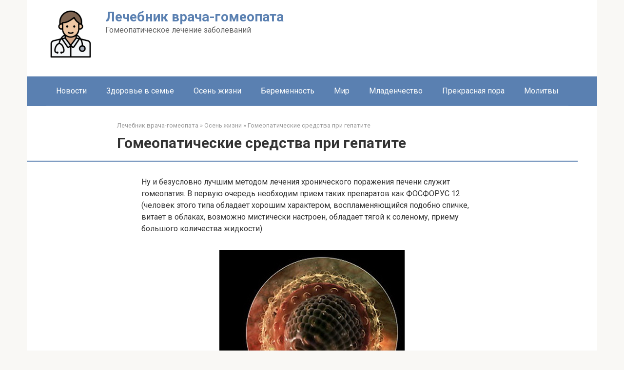

--- FILE ---
content_type: text/html; charset=UTF-8
request_url: https://vrachgomeopat.ru/363/
body_size: 9476
content:
<!DOCTYPE html> <html lang="ru-RU"> <head> <meta charset="UTF-8"> <meta name="viewport" content="width=device-width, initial-scale=1"> <meta name='robots' content='index, follow, max-image-preview:large, max-snippet:-1, max-video-preview:-1'/> <title>Гомеопатические средства при гепатите - Лечебник врача-гомеопата</title> <meta name="description" content="Ну и безусловно лучшим методом лечения хронического поражения печени служит гомеопатия. В первую очередь необходим прием таких препаратов как ФОСФОРУС 12"/> <link rel="canonical" href="https://vrachgomeopat.ru/363/"/> <meta property="og:locale" content="ru_RU"/> <meta property="og:type" content="article"/> <meta property="og:title" content="Гомеопатические средства при гепатите - Лечебник врача-гомеопата"/> <meta property="og:description" content="Ну и безусловно лучшим методом лечения хронического поражения печени служит гомеопатия. В первую очередь необходим прием таких препаратов как ФОСФОРУС 12"/> <meta property="og:url" content="https://vrachgomeopat.ru/363/"/> <meta property="og:site_name" content="Лечебник врача-гомеопата"/> <meta property="article:published_time" content="2009-03-17T11:31:22+00:00"/> <meta name="author" content="author"/> <script type="application/ld+json" class="yoast-schema-graph">{"@context":"https://schema.org","@graph":[{"@type":"WebPage","@id":"https://vrachgomeopat.ru/363/","url":"https://vrachgomeopat.ru/363/","name":"Гомеопатические средства при гепатите - Лечебник врача-гомеопата","isPartOf":{"@id":"https://vrachgomeopat.ru/#website"},"primaryImageOfPage":{"@id":"https://vrachgomeopat.ru/363/#primaryimage"},"image":{"@id":"https://vrachgomeopat.ru/363/#primaryimage"},"thumbnailUrl":"http://vrachgomeopat.ru/wp-content/uploads/2009/03/gepatit.jpg","datePublished":"2009-03-17T11:31:22+00:00","author":{"@id":"https://vrachgomeopat.ru/#/schema/person/8194c5d1717b46bf0c7b2617d226c5f4"},"description":"Ну и безусловно лучшим методом лечения хронического поражения печени служит гомеопатия. В первую очередь необходим прием таких препаратов как ФОСФОРУС 12","breadcrumb":{"@id":"https://vrachgomeopat.ru/363/#breadcrumb"},"inLanguage":"ru-RU","potentialAction":[{"@type":"ReadAction","target":["https://vrachgomeopat.ru/363/"]}]},{"@type":"ImageObject","inLanguage":"ru-RU","@id":"https://vrachgomeopat.ru/363/#primaryimage","url":"","contentUrl":""},{"@type":"BreadcrumbList","@id":"https://vrachgomeopat.ru/363/#breadcrumb","itemListElement":[{"@type":"ListItem","position":1,"name":"Главная страница","item":"https://vrachgomeopat.ru/"},{"@type":"ListItem","position":2,"name":"Гомеопатические средства при гепатите"}]},{"@type":"WebSite","@id":"https://vrachgomeopat.ru/#website","url":"https://vrachgomeopat.ru/","name":"Лечебник врача-гомеопата","description":"Гомеопатическое лечение заболеваний","potentialAction":[{"@type":"SearchAction","target":{"@type":"EntryPoint","urlTemplate":"https://vrachgomeopat.ru/?s={search_term_string}"},"query-input":{"@type":"PropertyValueSpecification","valueRequired":true,"valueName":"search_term_string"}}],"inLanguage":"ru-RU"},{"@type":"Person","@id":"https://vrachgomeopat.ru/#/schema/person/8194c5d1717b46bf0c7b2617d226c5f4","name":"author","image":{"@type":"ImageObject","inLanguage":"ru-RU","@id":"https://vrachgomeopat.ru/#/schema/person/image/","url":"https://secure.gravatar.com/avatar/2b96fb20f2bcc8055616405765520471e2e0853ca0533eee5640cbc2e4daea94?s=96&d=mm&r=g","contentUrl":"https://secure.gravatar.com/avatar/2b96fb20f2bcc8055616405765520471e2e0853ca0533eee5640cbc2e4daea94?s=96&d=mm&r=g","caption":"author"},"sameAs":["https://vrachgomeopat.ru"]}]}</script> <link rel='dns-prefetch' href='//fonts.googleapis.com'/> <style id='wp-img-auto-sizes-contain-inline-css' type='text/css'> img:is([sizes=auto i],[sizes^="auto," i]){contain-intrinsic-size:3000px 1500px} /*# sourceURL=wp-img-auto-sizes-contain-inline-css */ </style> <style id='classic-theme-styles-inline-css' type='text/css'> /*! This file is auto-generated */ .wp-block-button__link{color:#fff;background-color:#32373c;border-radius:9999px;box-shadow:none;text-decoration:none;padding:calc(.667em + 2px) calc(1.333em + 2px);font-size:1.125em}.wp-block-file__button{background:#32373c;color:#fff;text-decoration:none} /*# sourceURL=/wp-includes/css/classic-themes.min.css */ </style> <link rel='stylesheet' id='google-fonts-css' href='https://fonts.googleapis.com/css?family=Roboto%3A400%2C400i%2C700&#038;subset=cyrillic&#038;display=swap' media='all'/> <link rel='stylesheet' id='root-style-css' href='https://vrachgomeopat.ru/wp-content/themes/root/assets/css/style.min.css' media='all'/> <script type="text/javascript" src="https://vrachgomeopat.ru/wp-includes/js/jquery/jquery.min.js" id="jquery-core-js"></script> <style>.pseudo-clearfy-link { color: #008acf; cursor: pointer;}.pseudo-clearfy-link:hover { text-decoration: none;}</style><style>.site-logotype {max-width:1000px}.site-logotype img {max-height:100px}@media (max-width: 991px) {.mob-search{display:block;margin-bottom:25px} }.scrolltop {background-color:#cccccc}.scrolltop:after {color:#ffffff}.scrolltop {width:50px}.scrolltop {height:50px}.scrolltop:after {content:"\f102"}.entry-image:not(.entry-image--big) {margin-left:-20px}@media (min-width: 1200px) {.entry-image:not(.entry-image--big) {margin-left:-40px} }body {font-family:"Roboto" ,"Helvetica Neue", Helvetica, Arial, sans-serif}@media (min-width: 576px) {body {font-size:16px} }@media (min-width: 576px) {body {line-height:1.5} }.site-title, .site-title a {font-family:"Roboto" ,"Helvetica Neue", Helvetica, Arial, sans-serif}@media (min-width: 576px) {.site-title, .site-title a {font-size:28px} }@media (min-width: 576px) {.site-title, .site-title a {line-height:1.1} }.site-description {font-family:"Roboto" ,"Helvetica Neue", Helvetica, Arial, sans-serif}@media (min-width: 576px) {.site-description {font-size:16px} }@media (min-width: 576px) {.site-description {line-height:1.5} }.top-menu {font-family:"Roboto" ,"Helvetica Neue", Helvetica, Arial, sans-serif}@media (min-width: 576px) {.top-menu {font-size:16px} }@media (min-width: 576px) {.top-menu {line-height:1.5} }.main-navigation ul li a, .main-navigation ul li .removed-link, .footer-navigation ul li a, .footer-navigation ul li .removed-link{font-family:"Roboto" ,"Helvetica Neue", Helvetica, Arial, sans-serif}@media (min-width: 576px) {.main-navigation ul li a, .main-navigation ul li .removed-link, .footer-navigation ul li a, .footer-navigation ul li .removed-link {font-size: 16px} }@media (min-width: 576px) {.main-navigation ul li a, .main-navigation ul li .removed-link, .footer-navigation ul li a, .footer-navigation ul li .removed-link {line-height:1.5} }.h1, h1:not(.site-title) {font-weight:bold;}.h2, h2 {font-weight:bold;}.h3, h3 {font-weight:bold;}.h4, h4 {font-weight:bold;}.h5, h5 {font-weight:bold;}.h6, h6 {font-weight:bold;}.mob-hamburger span, .card-slider__category, .card-slider-container .swiper-pagination-bullet-active, .page-separator, .pagination .current, .pagination a.page-numbers:hover, .entry-content ul > li:before, .entry-content ul:not([class])>li:before, .entry-content ul.wp-block-list>li:before, .home-text ul:not([class])>li:before, .home-text ul.wp-block-list>li:before, .taxonomy-description ul:not([class])>li:before, .taxonomy-description ul.wp-block-list>li:before, .btn, .comment-respond .form-submit input, .contact-form .contact_submit, .page-links__item {background-color:#5a80b1}.spoiler-box, .entry-content ol li:before, .entry-content ol:not([class]) li:before, .entry-content ol.wp-block-list li:before, .home-text ol:not([class]) li:before, .home-text ol.wp-block-list li:before, .taxonomy-description ol:not([class]) li:before, .taxonomy-description ol.wp-block-list li:before, .mob-hamburger, .inp:focus, .search-form__text:focus, .entry-content blockquote:not(.wpremark), .comment-respond .comment-form-author input:focus, .comment-respond .comment-form-author textarea:focus, .comment-respond .comment-form-comment input:focus, .comment-respond .comment-form-comment textarea:focus, .comment-respond .comment-form-email input:focus, .comment-respond .comment-form-email textarea:focus, .comment-respond .comment-form-url input:focus, .comment-respond .comment-form-url textarea:focus {border-color:#5a80b1}.entry-content blockquote:before, .spoiler-box__title:after, .sidebar-navigation .menu-item-has-children:after, .star-rating--score-1:not(.hover) .star-rating-item:nth-child(1), .star-rating--score-2:not(.hover) .star-rating-item:nth-child(1), .star-rating--score-2:not(.hover) .star-rating-item:nth-child(2), .star-rating--score-3:not(.hover) .star-rating-item:nth-child(1), .star-rating--score-3:not(.hover) .star-rating-item:nth-child(2), .star-rating--score-3:not(.hover) .star-rating-item:nth-child(3), .star-rating--score-4:not(.hover) .star-rating-item:nth-child(1), .star-rating--score-4:not(.hover) .star-rating-item:nth-child(2), .star-rating--score-4:not(.hover) .star-rating-item:nth-child(3), .star-rating--score-4:not(.hover) .star-rating-item:nth-child(4), .star-rating--score-5:not(.hover) .star-rating-item:nth-child(1), .star-rating--score-5:not(.hover) .star-rating-item:nth-child(2), .star-rating--score-5:not(.hover) .star-rating-item:nth-child(3), .star-rating--score-5:not(.hover) .star-rating-item:nth-child(4), .star-rating--score-5:not(.hover) .star-rating-item:nth-child(5), .star-rating-item.hover {color:#5a80b1}body {color:#333333}a, .spanlink, .comment-reply-link, .pseudo-link, .root-pseudo-link {color:#428bca}a:hover, a:focus, a:active, .spanlink:hover, .comment-reply-link:hover, .pseudo-link:hover {color:#e66212}.site-header {background-color:#ffffff}.site-header {color:#333333}.site-title, .site-title a {color:#5a80b1}.site-description, .site-description a {color:#666666}.top-menu ul li a {color:#333333}.main-navigation, .footer-navigation, .main-navigation ul li .sub-menu, .footer-navigation ul li .sub-menu {background-color:#5a80b1}.main-navigation ul li a, .main-navigation ul li .removed-link, .footer-navigation ul li a, .footer-navigation ul li .removed-link {color:#ffffff}.site-content {background-color:#ffffff}.site-footer {background-color:#ffffff}.site-footer {color:#333333}</style><link rel="prefetch" href="https://vrachgomeopat.ru/wp-content/themes/root/fonts/fontawesome-webfont.ttf" as="font" crossorigin><link rel="icon" href="https://vrachgomeopat.ru/wp-content/uploads/2025/11/lechebnik-vracha-gomeopata-80x80.png" sizes="32x32"/> <link rel="icon" href="https://vrachgomeopat.ru/wp-content/uploads/2025/11/lechebnik-vracha-gomeopata-300x300.png" sizes="192x192"/> <link rel="apple-touch-icon" href="https://vrachgomeopat.ru/wp-content/uploads/2025/11/lechebnik-vracha-gomeopata-300x300.png"/> <meta name="msapplication-TileImage" content="https://vrachgomeopat.ru/wp-content/uploads/2025/11/lechebnik-vracha-gomeopata-300x300.png"/> <style id='global-styles-inline-css' type='text/css'>
:root{--wp--preset--aspect-ratio--square: 1;--wp--preset--aspect-ratio--4-3: 4/3;--wp--preset--aspect-ratio--3-4: 3/4;--wp--preset--aspect-ratio--3-2: 3/2;--wp--preset--aspect-ratio--2-3: 2/3;--wp--preset--aspect-ratio--16-9: 16/9;--wp--preset--aspect-ratio--9-16: 9/16;--wp--preset--color--black: #000000;--wp--preset--color--cyan-bluish-gray: #abb8c3;--wp--preset--color--white: #ffffff;--wp--preset--color--pale-pink: #f78da7;--wp--preset--color--vivid-red: #cf2e2e;--wp--preset--color--luminous-vivid-orange: #ff6900;--wp--preset--color--luminous-vivid-amber: #fcb900;--wp--preset--color--light-green-cyan: #7bdcb5;--wp--preset--color--vivid-green-cyan: #00d084;--wp--preset--color--pale-cyan-blue: #8ed1fc;--wp--preset--color--vivid-cyan-blue: #0693e3;--wp--preset--color--vivid-purple: #9b51e0;--wp--preset--gradient--vivid-cyan-blue-to-vivid-purple: linear-gradient(135deg,rgb(6,147,227) 0%,rgb(155,81,224) 100%);--wp--preset--gradient--light-green-cyan-to-vivid-green-cyan: linear-gradient(135deg,rgb(122,220,180) 0%,rgb(0,208,130) 100%);--wp--preset--gradient--luminous-vivid-amber-to-luminous-vivid-orange: linear-gradient(135deg,rgb(252,185,0) 0%,rgb(255,105,0) 100%);--wp--preset--gradient--luminous-vivid-orange-to-vivid-red: linear-gradient(135deg,rgb(255,105,0) 0%,rgb(207,46,46) 100%);--wp--preset--gradient--very-light-gray-to-cyan-bluish-gray: linear-gradient(135deg,rgb(238,238,238) 0%,rgb(169,184,195) 100%);--wp--preset--gradient--cool-to-warm-spectrum: linear-gradient(135deg,rgb(74,234,220) 0%,rgb(151,120,209) 20%,rgb(207,42,186) 40%,rgb(238,44,130) 60%,rgb(251,105,98) 80%,rgb(254,248,76) 100%);--wp--preset--gradient--blush-light-purple: linear-gradient(135deg,rgb(255,206,236) 0%,rgb(152,150,240) 100%);--wp--preset--gradient--blush-bordeaux: linear-gradient(135deg,rgb(254,205,165) 0%,rgb(254,45,45) 50%,rgb(107,0,62) 100%);--wp--preset--gradient--luminous-dusk: linear-gradient(135deg,rgb(255,203,112) 0%,rgb(199,81,192) 50%,rgb(65,88,208) 100%);--wp--preset--gradient--pale-ocean: linear-gradient(135deg,rgb(255,245,203) 0%,rgb(182,227,212) 50%,rgb(51,167,181) 100%);--wp--preset--gradient--electric-grass: linear-gradient(135deg,rgb(202,248,128) 0%,rgb(113,206,126) 100%);--wp--preset--gradient--midnight: linear-gradient(135deg,rgb(2,3,129) 0%,rgb(40,116,252) 100%);--wp--preset--font-size--small: 13px;--wp--preset--font-size--medium: 20px;--wp--preset--font-size--large: 36px;--wp--preset--font-size--x-large: 42px;--wp--preset--spacing--20: 0.44rem;--wp--preset--spacing--30: 0.67rem;--wp--preset--spacing--40: 1rem;--wp--preset--spacing--50: 1.5rem;--wp--preset--spacing--60: 2.25rem;--wp--preset--spacing--70: 3.38rem;--wp--preset--spacing--80: 5.06rem;--wp--preset--shadow--natural: 6px 6px 9px rgba(0, 0, 0, 0.2);--wp--preset--shadow--deep: 12px 12px 50px rgba(0, 0, 0, 0.4);--wp--preset--shadow--sharp: 6px 6px 0px rgba(0, 0, 0, 0.2);--wp--preset--shadow--outlined: 6px 6px 0px -3px rgb(255, 255, 255), 6px 6px rgb(0, 0, 0);--wp--preset--shadow--crisp: 6px 6px 0px rgb(0, 0, 0);}:where(.is-layout-flex){gap: 0.5em;}:where(.is-layout-grid){gap: 0.5em;}body .is-layout-flex{display: flex;}.is-layout-flex{flex-wrap: wrap;align-items: center;}.is-layout-flex > :is(*, div){margin: 0;}body .is-layout-grid{display: grid;}.is-layout-grid > :is(*, div){margin: 0;}:where(.wp-block-columns.is-layout-flex){gap: 2em;}:where(.wp-block-columns.is-layout-grid){gap: 2em;}:where(.wp-block-post-template.is-layout-flex){gap: 1.25em;}:where(.wp-block-post-template.is-layout-grid){gap: 1.25em;}.has-black-color{color: var(--wp--preset--color--black) !important;}.has-cyan-bluish-gray-color{color: var(--wp--preset--color--cyan-bluish-gray) !important;}.has-white-color{color: var(--wp--preset--color--white) !important;}.has-pale-pink-color{color: var(--wp--preset--color--pale-pink) !important;}.has-vivid-red-color{color: var(--wp--preset--color--vivid-red) !important;}.has-luminous-vivid-orange-color{color: var(--wp--preset--color--luminous-vivid-orange) !important;}.has-luminous-vivid-amber-color{color: var(--wp--preset--color--luminous-vivid-amber) !important;}.has-light-green-cyan-color{color: var(--wp--preset--color--light-green-cyan) !important;}.has-vivid-green-cyan-color{color: var(--wp--preset--color--vivid-green-cyan) !important;}.has-pale-cyan-blue-color{color: var(--wp--preset--color--pale-cyan-blue) !important;}.has-vivid-cyan-blue-color{color: var(--wp--preset--color--vivid-cyan-blue) !important;}.has-vivid-purple-color{color: var(--wp--preset--color--vivid-purple) !important;}.has-black-background-color{background-color: var(--wp--preset--color--black) !important;}.has-cyan-bluish-gray-background-color{background-color: var(--wp--preset--color--cyan-bluish-gray) !important;}.has-white-background-color{background-color: var(--wp--preset--color--white) !important;}.has-pale-pink-background-color{background-color: var(--wp--preset--color--pale-pink) !important;}.has-vivid-red-background-color{background-color: var(--wp--preset--color--vivid-red) !important;}.has-luminous-vivid-orange-background-color{background-color: var(--wp--preset--color--luminous-vivid-orange) !important;}.has-luminous-vivid-amber-background-color{background-color: var(--wp--preset--color--luminous-vivid-amber) !important;}.has-light-green-cyan-background-color{background-color: var(--wp--preset--color--light-green-cyan) !important;}.has-vivid-green-cyan-background-color{background-color: var(--wp--preset--color--vivid-green-cyan) !important;}.has-pale-cyan-blue-background-color{background-color: var(--wp--preset--color--pale-cyan-blue) !important;}.has-vivid-cyan-blue-background-color{background-color: var(--wp--preset--color--vivid-cyan-blue) !important;}.has-vivid-purple-background-color{background-color: var(--wp--preset--color--vivid-purple) !important;}.has-black-border-color{border-color: var(--wp--preset--color--black) !important;}.has-cyan-bluish-gray-border-color{border-color: var(--wp--preset--color--cyan-bluish-gray) !important;}.has-white-border-color{border-color: var(--wp--preset--color--white) !important;}.has-pale-pink-border-color{border-color: var(--wp--preset--color--pale-pink) !important;}.has-vivid-red-border-color{border-color: var(--wp--preset--color--vivid-red) !important;}.has-luminous-vivid-orange-border-color{border-color: var(--wp--preset--color--luminous-vivid-orange) !important;}.has-luminous-vivid-amber-border-color{border-color: var(--wp--preset--color--luminous-vivid-amber) !important;}.has-light-green-cyan-border-color{border-color: var(--wp--preset--color--light-green-cyan) !important;}.has-vivid-green-cyan-border-color{border-color: var(--wp--preset--color--vivid-green-cyan) !important;}.has-pale-cyan-blue-border-color{border-color: var(--wp--preset--color--pale-cyan-blue) !important;}.has-vivid-cyan-blue-border-color{border-color: var(--wp--preset--color--vivid-cyan-blue) !important;}.has-vivid-purple-border-color{border-color: var(--wp--preset--color--vivid-purple) !important;}.has-vivid-cyan-blue-to-vivid-purple-gradient-background{background: var(--wp--preset--gradient--vivid-cyan-blue-to-vivid-purple) !important;}.has-light-green-cyan-to-vivid-green-cyan-gradient-background{background: var(--wp--preset--gradient--light-green-cyan-to-vivid-green-cyan) !important;}.has-luminous-vivid-amber-to-luminous-vivid-orange-gradient-background{background: var(--wp--preset--gradient--luminous-vivid-amber-to-luminous-vivid-orange) !important;}.has-luminous-vivid-orange-to-vivid-red-gradient-background{background: var(--wp--preset--gradient--luminous-vivid-orange-to-vivid-red) !important;}.has-very-light-gray-to-cyan-bluish-gray-gradient-background{background: var(--wp--preset--gradient--very-light-gray-to-cyan-bluish-gray) !important;}.has-cool-to-warm-spectrum-gradient-background{background: var(--wp--preset--gradient--cool-to-warm-spectrum) !important;}.has-blush-light-purple-gradient-background{background: var(--wp--preset--gradient--blush-light-purple) !important;}.has-blush-bordeaux-gradient-background{background: var(--wp--preset--gradient--blush-bordeaux) !important;}.has-luminous-dusk-gradient-background{background: var(--wp--preset--gradient--luminous-dusk) !important;}.has-pale-ocean-gradient-background{background: var(--wp--preset--gradient--pale-ocean) !important;}.has-electric-grass-gradient-background{background: var(--wp--preset--gradient--electric-grass) !important;}.has-midnight-gradient-background{background: var(--wp--preset--gradient--midnight) !important;}.has-small-font-size{font-size: var(--wp--preset--font-size--small) !important;}.has-medium-font-size{font-size: var(--wp--preset--font-size--medium) !important;}.has-large-font-size{font-size: var(--wp--preset--font-size--large) !important;}.has-x-large-font-size{font-size: var(--wp--preset--font-size--x-large) !important;}
/*# sourceURL=global-styles-inline-css */
</style>
</head> <body class="wp-singular post-template-default single single-post postid-363 single-format-standard wp-theme-root sidebar-none"> <div id="page" class="site"> <a class="skip-link screen-reader-text" href="#main"><!--noindex-->Перейти к контенту<!--/noindex--></a> <header id="masthead" class="site-header container" itemscope itemtype="http://schema.org/WPHeader"> <div class="site-header-inner "> <div class="site-branding"> <div class="site-logotype"><a href="https://vrachgomeopat.ru/"><img src="https://vrachgomeopat.ru/wp-content/uploads/2025/11/lechebnik-vracha-gomeopata.png" width="512" height="512" alt="Лечебник врача-гомеопата"></a></div> <div class="site-branding-container"> <div class="site-title"><a href="https://vrachgomeopat.ru/">Лечебник врача-гомеопата</a></div> <p class="site-description">Гомеопатическое лечение заболеваний</p> </div> </div><!-- .site-branding --> <div class="header-html-1"> </div> <div class="mob-hamburger"><span></span></div> <div class="mob-search"> <form role="search" method="get" id="searchform_3799" action="https://vrachgomeopat.ru/" class="search-form"> <label class="screen-reader-text" for="s_3799"><!--noindex-->Поиск: <!--/noindex--></label> <input type="text" value="" name="s" id="s_3799" class="search-form__text"> <button type="submit" id="searchsubmit_3799" class="search-form__submit"></button> </form></div> </div><!--.site-header-inner--> </header><!-- #masthead --> <nav id="site-navigation" class="main-navigation container" itemscope itemtype="http://schema.org/SiteNavigationElement"> <div class="main-navigation-inner "> <div class="menu-stroka-pod-shapkoj-container"><ul id="header_menu" class="menu"><li id="menu-item-1761" class="menu-item menu-item-type-taxonomy menu-item-object-category menu-item-1761"><a href="https://vrachgomeopat.ru/category/news/">Новости</a></li> <li id="menu-item-1762" class="menu-item menu-item-type-taxonomy menu-item-object-category menu-item-1762"><a href="https://vrachgomeopat.ru/category/zdorove-v-seme/">Здоровье в семье</a></li> <li id="menu-item-1763" class="menu-item menu-item-type-taxonomy menu-item-object-category current-post-ancestor current-menu-parent current-post-parent menu-item-1763"><a href="https://vrachgomeopat.ru/category/osen-zhizni/">Осень жизни</a></li> <li id="menu-item-1764" class="menu-item menu-item-type-taxonomy menu-item-object-category menu-item-1764"><a href="https://vrachgomeopat.ru/category/gotovyas-k-zhizni/">Беременность</a></li> <li id="menu-item-1765" class="menu-item menu-item-type-taxonomy menu-item-object-category menu-item-1765"><a href="https://vrachgomeopat.ru/category/osvoenie-mira/">Мир</a></li> <li id="menu-item-1766" class="menu-item menu-item-type-taxonomy menu-item-object-category menu-item-1766"><a href="https://vrachgomeopat.ru/category/mladenchestvo/">Младенчество</a></li> <li id="menu-item-1767" class="menu-item menu-item-type-taxonomy menu-item-object-category menu-item-1767"><a href="https://vrachgomeopat.ru/category/prekrasnaya-pora/">Прекрасная пора</a></li> <li id="menu-item-1768" class="menu-item menu-item-type-taxonomy menu-item-object-category menu-item-1768"><a href="https://vrachgomeopat.ru/category/molitvy/">Молитвы</a></li> </ul></div> </div><!--.main-navigation-inner--> </nav><!-- #site-navigation --> <div id="content" class="site-content container"> <div itemscope itemtype="http://schema.org/Article"> <div id="primary" class="content-area"> <main id="main" class="site-main"> <div class="breadcrumb" itemscope itemtype="http://schema.org/BreadcrumbList"><span class="breadcrumb-item" itemprop="itemListElement" itemscope itemtype="http://schema.org/ListItem"><a href="https://vrachgomeopat.ru/" itemprop="item"><span itemprop="name">Лечебник врача-гомеопата</span></a><meta itemprop="position" content="0"></span> <span class="breadcrumb-separator">»</span> <span class="breadcrumb-item" itemprop="itemListElement" itemscope itemtype="http://schema.org/ListItem"><a href="https://vrachgomeopat.ru/category/osen-zhizni/" itemprop="item"><span itemprop="name">Осень жизни</span></a><meta itemprop="position" content="1"></span> <span class="breadcrumb-separator">»</span> <span class="breadcrumb-item breadcrumb_last" itemprop="itemListElement" itemscope itemtype="http://schema.org/ListItem"><span itemprop="name">Гомеопатические средства при гепатите</span><meta itemprop="position" content="2"></span></div> <article id="post-363" class="post-363 post type-post status-publish format-standard category-osen-zhizni"> <header class="entry-header"> <h1 class="entry-title" itemprop="headline">Гомеопатические средства при гепатите</h1> </header><!-- .entry-header --> <div class="page-separator"></div> <div class="entry-content" itemprop="articleBody"> <p>Ну и безусловно лучшим методом лечения хронического поражения печени служит гомеопатия. В первую очередь необходим прием таких препаратов как ФОСФОРУС 12 (человек этого типа обладает хорошим характером, воспламеняющийся подобно спичке, витает в облаках, возможно мистически настроен, обладает тягой к соленому, приему большого количества жидкости).</p> <div class="mceTemp mceIEcenter" style="text-align: right;"> <dl id="attachment_1412" class="wp-caption aligncenter" style="width: 390px;"> <dt class="wp-caption-dt"><a rel="attachment wp-att-1412" href="http://vrachgomeopat.ru/363/gepatit/"><span itemprop="image" itemscope itemtype="https://schema.org/ImageObject"><img itemprop="url image" fetchpriority="high" decoding="async" class="size-full wp-image-1412" title="Гомеопатические средства при гепатите" src="http://vrachgomeopat.ru/wp-content/uploads/2009/03/gepatit.jpg" alt="Гомеопатические средства при гепатите" width="380" height="586"/><meta itemprop="width" content="380"><meta itemprop="height" content="586"></span></a></dt> <dd class="wp-caption-dd"><em>Гепатит.</em></dd> </dl> </div> <p><span id="more-363"></span></p> <p>По телосложению подобен чахоточному больному.<br/> ГЕПАР СУЛЬФУР 12 (в психическом плане заметна тяга к огню, у детей — к поджогам, человек очень чувствителен к боли, склонен к развитию различных нагноений: отит, пиодермии и т. п.).<br/> ХЕЛИДОНИУМ 30 (значительная тяжесть в правом подреберье, в психическом плане — тенденция к депрессии. Легче становится от горячего питья или еды. Лекарство одновременно влияет и на печень, и на желчные пути. Боль, характерная для этого типа, обычно иррадирует в спину и нижний край правой лопатки).<br/> АБСИНТИУМ 30, ЛИКОПОДИУМ 30, КАР-ДУС МАРИАНУС 12 или 30 (ощущение переполнения в верхних отделах живота, повышенное газообразование, большая, застойная печень, склонность к запору).<br/> К сожалению, характер стула редко говорит о бесспорной необходимости назначения того или иного средства. Не стоит также ориентироваться и на наличие болей. Ведь печень практически никогда не «дает знать о себе» посредством болевого синдрома. Дискомфорт, как правило, вызван застоем желчи, и тогда лучшими лекарствами, возможно, станут ЛИКОПОДИУМ и ХЕЛИДОНИУМ. КАРДУС МА-РИАНУС показан тем пациентам, которые, помимо печеночных проблем, имеют также и сердечные (ИБС, недостаточность кровообращения, в том числе вызванную наличием порока сердца).<br/> Процессу самоотравления печени косвенно способствует нарушение выделения желчи. Поэтому рекомендую вам также обратиться к разделу, посвященному хроническому холециститу и желчека-менной болезни</p> </div><!-- .entry-content --> </article><!-- #post-## --> <div class="entry-footer"> </div> <meta itemprop="author" content="author"> <meta itemprop="datePublished" content="2009-03-17T14:31:22+03:00"/> <meta itemscope itemprop="mainEntityOfPage" itemType="https://schema.org/WebPage" itemid="https://vrachgomeopat.ru/363/" content="Гомеопатические средства при гепатите"> <meta itemprop="dateModified" content="2009-03-17"> <meta itemprop="datePublished" content="2009-03-17T14:31:22+03:00"> <div itemprop="publisher" itemscope itemtype="https://schema.org/Organization" style="display: none;"><div itemprop="logo" itemscope itemtype="https://schema.org/ImageObject"><img itemprop="url image" src="https://vrachgomeopat.ru/wp-content/uploads/2025/11/lechebnik-vracha-gomeopata.png" alt="Лечебник врача-гомеопата"></div><meta itemprop="name" content="Лечебник врача-гомеопата"><meta itemprop="telephone" content="Лечебник врача-гомеопата"><meta itemprop="address" content="https://vrachgomeopat.ru"></div><div class="b-related"><div class="b-related__header"><span>Интересные статьи</span></div><div class="b-related__items"> <div id="post-378" class="post-card post-card-related post-378 post type-post status-publish format-standard category-osen-zhizni tag-opuxoli tag-rebenok tag-rost"> <header class="entry-header"><div class="entry-title"><a href="https://vrachgomeopat.ru/378/">Опухоли</a></div></header><div class="post-card__content">Начну я этот раздел с объяснения, почему отдельно рассматриваются мной опухоли доброкачественные. Разрастание клеток</div> </div> <div id="post-380" class="post-card post-card-related post-380 post type-post status-publish format-standard category-osen-zhizni tag-zabolevaniya tag-opuxoli"> <header class="entry-header"><div class="entry-title"><a href="https://vrachgomeopat.ru/380/">Опухоли молочных желез</a></div></header><div class="post-card__content">Выявить уплотнения в молочных железах каждая женщина не только может, но и должна самостоятельно.</div> </div> <div id="post-397" class="post-card post-card-related post-397 post type-post status-publish format-standard category-osen-zhizni"> <header class="entry-header"><div class="entry-title"><a href="https://vrachgomeopat.ru/397/">О молитве</a></div></header><div class="post-card__content">На протяжении всей книги вы неоднократно встречались с моим глубочайшим пожеланием: обращайтесь почаще за</div> </div> <div id="post-386" class="post-card post-card-related post-386 post type-post status-publish format-standard category-osen-zhizni tag-rost tag-travy"> <header class="entry-header"><div class="entry-title"><a href="https://vrachgomeopat.ru/386/">Путь к здоровью</a></div></header><div class="post-card__content">Путь к здоровью — это одновременно и движение к счастью, мудрости, доброте, красоте и</div> </div> <div id="post-382" class="post-card post-card-related post-382 post type-post status-publish format-standard category-osen-zhizni tag-zabolevaniya tag-rost"> <header class="entry-header"><div class="entry-title"><a href="https://vrachgomeopat.ru/382/">Мозоли</a></div></header><div class="post-card__content">Не знаю как вы, а я, размышляя о мозолях, всегда вспоминаю сказку о Чиполлино.</div> </div> <div id="post-381" class="post-card post-card-related post-381 post type-post status-publish format-standard category-osen-zhizni tag-opuxoli tag-rost"> <header class="entry-header"><div class="entry-title"><a href="https://vrachgomeopat.ru/381/">Виды опухолей</a></div></header><div class="post-card__content">Аденома предстательной железы — о лечении. Опухоли, произрастающие из жировой ткани, — липомы (чаще</div> </div> <div id="post-379" class="post-card post-card-related post-379 post type-post status-publish format-standard category-osen-zhizni tag-opuxoli"> <header class="entry-header"><div class="entry-title"><a href="https://vrachgomeopat.ru/379/">Что такое опухоль</a></div></header><div class="post-card__content">Известно, что опухоль (а состоит она из атипичных клеток) растет охотнее на основе хронического</div> </div> <div id="post-377" class="post-card post-card-related post-377 post type-post status-publish format-standard category-osen-zhizni tag-zabolevaniya tag-rost"> <header class="entry-header"><div class="entry-title"><a href="https://vrachgomeopat.ru/377/">Избыточный вес</a></div></header><div class="post-card__content">Определите для начала свой оптимальный вес. Воспользуйтесь хотя бы наиболее простым способом. Для этого</div> </div> <div id="post-376" class="post-card post-card-related post-376 post type-post status-publish format-standard category-osen-zhizni tag-zabolevaniya tag-razvitie"> <header class="entry-header"><div class="entry-title"><a href="https://vrachgomeopat.ru/376/">Курение</a></div></header><div class="post-card__content">Могу ли я объяснить, в чем заключается смысл курения? Нет, не в силах я</div> </div></div></div> </main><!-- #main --> </div><!-- #primary --> </div><!-- micro --> </div><!-- #content --> <footer id="site-footer" class="site-footer container " itemscope itemtype="http://schema.org/WPFooter"> <div class="site-footer-inner "> <div class="footer-bottom"> <div class="footer-info"> © 2026 Лечебник врача-гомеопата </div><!-- .site-info --> </div> </div><!-- .site-footer-inner --> </footer><!-- .site-footer --> <button type="button" class="scrolltop js-scrolltop"></button> </div><!-- #page --> <script type="text/javascript">
<!--
var _acic={dataProvider:10,allowCookieMatch:false};(function(){var e=document.createElement("script");e.type="text/javascript";e.async=true;e.src="https://www.acint.net/aci.js";var t=document.getElementsByTagName("script")[0];t.parentNode.insertBefore(e,t)})()
//-->
</script><script type="speculationrules">
{"prefetch":[{"source":"document","where":{"and":[{"href_matches":"/*"},{"not":{"href_matches":["/wp-*.php","/wp-admin/*","/wp-content/uploads/*","/wp-content/*","/wp-content/plugins/*","/wp-content/themes/root/*","/*\\?(.+)"]}},{"not":{"selector_matches":"a[rel~=\"nofollow\"]"}},{"not":{"selector_matches":".no-prefetch, .no-prefetch a"}}]},"eagerness":"conservative"}]}
</script> <script>var pseudo_links = document.querySelectorAll(".pseudo-clearfy-link");for (var i=0;i<pseudo_links.length;i++ ) { pseudo_links[i].addEventListener("click", function(e){   window.open( e.target.getAttribute("data-uri") ); }); }</script><script type="text/javascript" id="root-scripts-js-extra">
/* <![CDATA[ */
var settings_array = {"rating_text_average":"\u0441\u0440\u0435\u0434\u043d\u0435\u0435","rating_text_from":"\u0438\u0437","lightbox_enabled":""};
var wps_ajax = {"url":"https://vrachgomeopat.ru/wp-admin/admin-ajax.php","nonce":"77233c8b61"};
//# sourceURL=root-scripts-js-extra
/* ]]> */
</script> <script type="text/javascript" src="https://vrachgomeopat.ru/wp-content/themes/root/assets/js/scripts.min.js" id="root-scripts-js"></script> <script>!function(){var t=!1;try{var e=Object.defineProperty({},"passive",{get:function(){t=!0}});window.addEventListener("test",null,e)}catch(t){}return t}()||function(i){var o=!0,s=!1;EventTarget.prototype.addEventListener=function(t,e,n){var r="object"==typeof n,a=r?n.capture:n;n=r?n:{},"touchstart"!=t&&"scroll"!=t&&"wheel"!=t||(n.passive=void 0!==n.passive?n.passive:o),n.capture=void 0!==a?a:s,i.call(this,t,e,n)}}(EventTarget.prototype.addEventListener);</script> </body> </html>